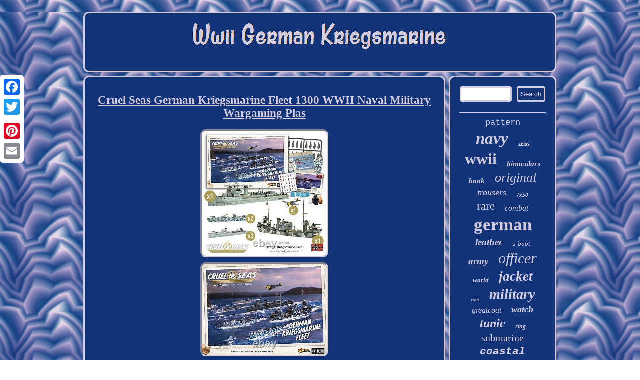

--- FILE ---
content_type: text/html
request_url: https://wwiigermankriegsmarine.com/cruel-seas-german-kriegsmarine-fleet-1300-wwii-naval-military-wargaming-plas-3.html
body_size: 3108
content:
 <!DOCTYPE html>
	   
<html>
	<HEAD>
	
	  	<script type="text/javascript">var a2a_config = a2a_config || {};a2a_config.no_3p = 1;</script>	 
 	<SCRIPT async src="//static.addtoany.com/menu/page.js" type="text/javascript"></SCRIPT><SCRIPT async src="//static.addtoany.com/menu/page.js" type="text/javascript"></SCRIPT><SCRIPT async src="//static.addtoany.com/menu/page.js" type="text/javascript"></SCRIPT>    <title>Cruel Seas German Kriegsmarine Fleet 1300 WWII Naval Military Wargaming Plas</title>    <LINK type="text/css" rel="stylesheet" href="https://wwiigermankriegsmarine.com/gikuxu.css"/> 
	
	<meta http-equiv="content-type" content="text/html; charset=UTF-8"/>
 	 <script src="https://wwiigermankriegsmarine.com/yvu.js" type="text/javascript" async></script> 	<meta name="viewport" content="width=device-width, initial-scale=1"/><script async type="text/javascript" src="https://wwiigermankriegsmarine.com/ofu.js"></script> </HEAD>	

<body>
 
 
<div  class="a2a_kit a2a_kit_size_32 a2a_floating_style a2a_vertical_style" style="left:0px; top:150px;"> 
  <a class="a2a_button_facebook"></a>  
<a class="a2a_button_twitter"></a>

  <a class="a2a_button_google_plus"></a>

   <a class="a2a_button_pinterest"></a>  	
  
<a class="a2a_button_email"></a>
  
</div>
 
 

<div  id="guxyre">	 
<div id="bumamofis">   
	<a href="https://wwiigermankriegsmarine.com/">

 	 <img src="https://wwiigermankriegsmarine.com/wwii-german-kriegsmarine.gif" alt="Wwii German Kriegsmarine"/> 	</a>
</div> <div id="dupenexyn">
  
 <div id="lyca"><div id="hohufe"></div>
	<h1 class="[base64]">Cruel Seas German Kriegsmarine Fleet 1300 WWII Naval Military Wargaming Plas  
</h1>	  <img class="ik5l7l" src="https://wwiigermankriegsmarine.com/photos/Cruel-Seas-German-Kriegsmarine-Fleet-1300-WWII-Naval-Military-Wargaming-Plas-01-uzn.jpg" title="Cruel Seas German Kriegsmarine Fleet 1300 WWII Naval Military Wargaming Plas" alt="Cruel Seas German Kriegsmarine Fleet 1300 WWII Naval Military Wargaming Plas"/>
	 <br/>   
 <img class="ik5l7l" src="https://wwiigermankriegsmarine.com/photos/Cruel-Seas-German-Kriegsmarine-Fleet-1300-WWII-Naval-Military-Wargaming-Plas-02-czk.jpg" title="Cruel Seas German Kriegsmarine Fleet 1300 WWII Naval Military Wargaming Plas" alt="Cruel Seas German Kriegsmarine Fleet 1300 WWII Naval Military Wargaming Plas"/><br/>   <img class="ik5l7l" src="https://wwiigermankriegsmarine.com/photos/Cruel-Seas-German-Kriegsmarine-Fleet-1300-WWII-Naval-Military-Wargaming-Plas-03-dujj.jpg" title="Cruel Seas German Kriegsmarine Fleet 1300 WWII Naval Military Wargaming Plas" alt="Cruel Seas German Kriegsmarine Fleet 1300 WWII Naval Military Wargaming Plas"/>
	<br/> 
	 <img class="ik5l7l" src="https://wwiigermankriegsmarine.com/photos/Cruel-Seas-German-Kriegsmarine-Fleet-1300-WWII-Naval-Military-Wargaming-Plas-04-zrsh.jpg" title="Cruel Seas German Kriegsmarine Fleet 1300 WWII Naval Military Wargaming Plas" alt="Cruel Seas German Kriegsmarine Fleet 1300 WWII Naval Military Wargaming Plas"/>		 
 
 <br/>	
<img class="ik5l7l" src="https://wwiigermankriegsmarine.com/photos/Cruel-Seas-German-Kriegsmarine-Fleet-1300-WWII-Naval-Military-Wargaming-Plas-05-pqc.jpg" title="Cruel Seas German Kriegsmarine Fleet 1300 WWII Naval Military Wargaming Plas" alt="Cruel Seas German Kriegsmarine Fleet 1300 WWII Naval Military Wargaming Plas"/>
	<br/>
  <img class="ik5l7l" src="https://wwiigermankriegsmarine.com/photos/Cruel-Seas-German-Kriegsmarine-Fleet-1300-WWII-Naval-Military-Wargaming-Plas-06-dzcr.jpg" title="Cruel Seas German Kriegsmarine Fleet 1300 WWII Naval Military Wargaming Plas" alt="Cruel Seas German Kriegsmarine Fleet 1300 WWII Naval Military Wargaming Plas"/> <br/>  	  <img class="ik5l7l" src="https://wwiigermankriegsmarine.com/photos/Cruel-Seas-German-Kriegsmarine-Fleet-1300-WWII-Naval-Military-Wargaming-Plas-07-eqf.jpg" title="Cruel Seas German Kriegsmarine Fleet 1300 WWII Naval Military Wargaming Plas" alt="Cruel Seas German Kriegsmarine Fleet 1300 WWII Naval Military Wargaming Plas"/>	   
 <br/>  <img class="ik5l7l" src="https://wwiigermankriegsmarine.com/photos/Cruel-Seas-German-Kriegsmarine-Fleet-1300-WWII-Naval-Military-Wargaming-Plas-08-fp.jpg" title="Cruel Seas German Kriegsmarine Fleet 1300 WWII Naval Military Wargaming Plas" alt="Cruel Seas German Kriegsmarine Fleet 1300 WWII Naval Military Wargaming Plas"/>
<br/> 

<img class="ik5l7l" src="https://wwiigermankriegsmarine.com/photos/Cruel-Seas-German-Kriegsmarine-Fleet-1300-WWII-Naval-Military-Wargaming-Plas-09-mg.jpg" title="Cruel Seas German Kriegsmarine Fleet 1300 WWII Naval Military Wargaming Plas" alt="Cruel Seas German Kriegsmarine Fleet 1300 WWII Naval Military Wargaming Plas"/>  <br/>	<br/> 	
<img class="ik5l7l" src="https://wwiigermankriegsmarine.com/lunehani.gif" title="Cruel Seas German Kriegsmarine Fleet 1300 WWII Naval Military Wargaming Plas" alt="Cruel Seas German Kriegsmarine Fleet 1300 WWII Naval Military Wargaming Plas"/>  
<br/>
				 <p>
  Cruel Seas German Kriegsmarine Fleet 1:300 WWII Naval Military Wargaming Plastic Model Kit. In Cruel Seas, you take on the role of a naval crew manning their fragile coastal craft as they head out day and night to take on both the sea and the enemy. Although the Kriegsmarine were hugely outnumbered during WWII, taking on too many opponents at once, they were rarely outclassed.	
	
 </p>
	 	<p> Their smaller fleet gave the Allies a lot of headaches until the last days of the war. Cruel Seas is scenario driven providing a strong narrative element to each game. </p> From easy to play introductory scenarios to more demanding operations that will test your skill and your nerves! The game covers the British Royal Navy, German Kriegsmarine, US Navy, Imperial Japanese Navy, Soviet Navy and Italian Regia Marina each having their own character and play style. The Kriegsmarine fleet set contains a deadly slice of the Third Reich&#######x27;s naval power - six German vessels including the M-class Minesweeper, Vorpostenboot flakship, German E-boat S-100 class & S-38 class and the infamous Ju 87D Stuka dive bomber. The construction and painting of the models and watching them come to life are just as much fun as the game itself! Product Dimensions: 12 x 8 x 3 inches.	<p> 
 Country of Origin: United Kingdom. Release date: April 22, 2019. And we will work with you to resolve it to your satisfaction.

</p> 
 <br/>  	
<img class="ik5l7l" src="https://wwiigermankriegsmarine.com/lunehani.gif" title="Cruel Seas German Kriegsmarine Fleet 1300 WWII Naval Military Wargaming Plas" alt="Cruel Seas German Kriegsmarine Fleet 1300 WWII Naval Military Wargaming Plas"/>	 <br/>
 <div class="a2a_kit"  style="margin:10px auto 0px auto">  	 <a class="a2a_button_facebook_like" data-layout="button" data-action="like" data-show-faces="false" data-share="false"></a> 
 		</div>
	
<div class="a2a_kit a2a_default_style" style="margin:10px auto;width:100px;"><a class="a2a_button_facebook"></a>
  <a class="a2a_button_twitter"></a>  	<a class="a2a_button_google_plus"></a>
  
	 	 <a class="a2a_button_pinterest"></a>		<a class="a2a_button_email"></a> 
  </div>

  	
		 	 	<hr/>   
	 
</div> 
		<div id="foruvivixo">	 
	<div id="revuq"> 

 	<hr/>
  


</div>
	
  <div id="xoxoba"></div>

 
 <div id="dabigij">	
<a style="font-family:Courier New;font-size:17px;font-weight:normal;font-style:normal;text-decoration:none" href="https://wwiigermankriegsmarine.com/t/pattern.html">pattern</a><a style="font-family:GV Terminal;font-size:33px;font-weight:bolder;font-style:oblique;text-decoration:none" href="https://wwiigermankriegsmarine.com/t/navy.html">navy</a><a style="font-family:Geneva;font-size:12px;font-weight:bolder;font-style:normal;text-decoration:none" href="https://wwiigermankriegsmarine.com/t/zeiss.html">zeiss</a><a style="font-family:Sonoma;font-size:32px;font-weight:bolder;font-style:normal;text-decoration:none" href="https://wwiigermankriegsmarine.com/t/wwii.html">wwii</a><a style="font-family:New York;font-size:15px;font-weight:bolder;font-style:oblique;text-decoration:none" href="https://wwiigermankriegsmarine.com/t/binoculars.html">binoculars</a><a style="font-family:Times New Roman;font-size:15px;font-weight:bolder;font-style:italic;text-decoration:none" href="https://wwiigermankriegsmarine.com/t/book.html">book</a><a style="font-family:Aardvark;font-size:26px;font-weight:lighter;font-style:italic;text-decoration:none" href="https://wwiigermankriegsmarine.com/t/original.html">original</a><a style="font-family:Letter Gothic;font-size:18px;font-weight:normal;font-style:oblique;text-decoration:none" href="https://wwiigermankriegsmarine.com/t/trousers.html">trousers</a><a style="font-family:Gill Sans Condensed Bold;font-size:11px;font-weight:bold;font-style:italic;text-decoration:none" href="https://wwiigermankriegsmarine.com/t/7x50.html">7x50</a><a style="font-family:Kino MT;font-size:23px;font-weight:lighter;font-style:normal;text-decoration:none" href="https://wwiigermankriegsmarine.com/t/rare.html">rare</a><a style="font-family:Arial Rounded MT Bold;font-size:16px;font-weight:lighter;font-style:italic;text-decoration:none" href="https://wwiigermankriegsmarine.com/t/combat.html">combat</a><a style="font-family:Wide Latin;font-size:35px;font-weight:bolder;font-style:normal;text-decoration:none" href="https://wwiigermankriegsmarine.com/t/german.html">german</a><a style="font-family:Donata;font-size:19px;font-weight:bold;font-style:italic;text-decoration:none" href="https://wwiigermankriegsmarine.com/t/leather.html">leather</a><a style="font-family:Sonoma;font-size:13px;font-weight:normal;font-style:oblique;text-decoration:none" href="https://wwiigermankriegsmarine.com/t/u-boot.html">u-boot</a><a style="font-family:Times New Roman;font-size:19px;font-weight:bold;font-style:italic;text-decoration:none" href="https://wwiigermankriegsmarine.com/t/army.html">army</a><a style="font-family:Cursive Elegant;font-size:30px;font-weight:normal;font-style:oblique;text-decoration:none" href="https://wwiigermankriegsmarine.com/t/officer.html">officer</a><a style="font-family:Swiss721 BlkEx BT;font-size:13px;font-weight:bold;font-style:italic;text-decoration:none" href="https://wwiigermankriegsmarine.com/t/world.html">world</a><a style="font-family:Aapex;font-size:27px;font-weight:bold;font-style:italic;text-decoration:none" href="https://wwiigermankriegsmarine.com/t/jacket.html">jacket</a><a style="font-family:Wide Latin;font-size:10px;font-weight:lighter;font-style:italic;text-decoration:none" href="https://wwiigermankriegsmarine.com/t/coat.html">coat</a><a style="font-family:Haettenschweiler;font-size:28px;font-weight:bold;font-style:oblique;text-decoration:none" href="https://wwiigermankriegsmarine.com/t/military.html">military</a><a style="font-family:Ner Berolina MT;font-size:16px;font-weight:normal;font-style:oblique;text-decoration:none" href="https://wwiigermankriegsmarine.com/t/greatcoat.html">greatcoat</a><a style="font-family:OzHandicraft BT;font-size:18px;font-weight:bold;font-style:oblique;text-decoration:none" href="https://wwiigermankriegsmarine.com/t/watch.html">watch</a><a style="font-family:Braggadocio;font-size:24px;font-weight:bold;font-style:italic;text-decoration:none" href="https://wwiigermankriegsmarine.com/t/tunic.html">tunic</a><a style="font-family:Algerian;font-size:12px;font-weight:bold;font-style:italic;text-decoration:none" href="https://wwiigermankriegsmarine.com/t/ring.html">ring</a><a style="font-family:Matura MT Script Capitals;font-size:20px;font-weight:lighter;font-style:normal;text-decoration:none" href="https://wwiigermankriegsmarine.com/t/submarine.html">submarine</a><a style="font-family:Courier;font-size:21px;font-weight:bolder;font-style:oblique;text-decoration:none" href="https://wwiigermankriegsmarine.com/t/coastal.html">coastal</a><a style="font-family:Ner Berolina MT;font-size:34px;font-weight:lighter;font-style:oblique;text-decoration:none" href="https://wwiigermankriegsmarine.com/t/kriegsmarine.html">kriegsmarine</a><a style="font-family:Small Fonts;font-size:29px;font-weight:lighter;font-style:normal;text-decoration:none" href="https://wwiigermankriegsmarine.com/t/naval.html">naval</a><a style="font-family:Script MT Bold;font-size:25px;font-weight:normal;font-style:oblique;text-decoration:none" href="https://wwiigermankriegsmarine.com/t/wool.html">wool</a><a style="font-family:Arial Rounded MT Bold;font-size:31px;font-weight:lighter;font-style:italic;text-decoration:none" href="https://wwiigermankriegsmarine.com/t/u-boat.html">u-boat</a><a style="font-family:Kino MT;font-size:11px;font-weight:bolder;font-style:oblique;text-decoration:none" href="https://wwiigermankriegsmarine.com/t/gabardine.html">gabardine</a><a style="font-family:Univers;font-size:14px;font-weight:lighter;font-style:italic;text-decoration:none" href="https://wwiigermankriegsmarine.com/t/fleet.html">fleet</a><a style="font-family:Coronet;font-size:17px;font-weight:lighter;font-style:oblique;text-decoration:none" href="https://wwiigermankriegsmarine.com/t/boat.html">boat</a><a style="font-family:Colonna MT;font-size:14px;font-weight:normal;font-style:italic;text-decoration:none" href="https://wwiigermankriegsmarine.com/t/blue.html">blue</a><a style="font-family:Playbill;font-size:22px;font-weight:lighter;font-style:italic;text-decoration:none" href="https://wwiigermankriegsmarine.com/t/wehrmacht.html">wehrmacht</a> </div>	

 

</div>

    
	 </div> 			 <div id="gizody">
  
<ul><li><a href="https://wwiigermankriegsmarine.com/">Wwii German Kriegsmarine</a></li><li><a href="https://wwiigermankriegsmarine.com/links.html">Map</a></li><li><a href="https://wwiigermankriegsmarine.com/contact.php">Contact</a></li><li><a href="https://wwiigermankriegsmarine.com/privacy-policies.html">Privacy Policies</a></li><li><a href="https://wwiigermankriegsmarine.com/tos.html">Terms of Use</a></li></ul> 	 </div>
	</div>
  

  
</body>

 

</html>


--- FILE ---
content_type: text/css
request_url: https://wwiigermankriegsmarine.com/gikuxu.css
body_size: 1396
content:
 

  
#dupenexyn div
{		
vertical-align:top; border-spacing:0px;}	

   	 a {
text-decoration:underline;font-family:Garamond;
color:#D4CDDF;font-weight:normal;  
 }
	
 
 	#hohufe:empty {  
display:none; }
	 
	 	
#dupenexyn{width:100%;  table-layout:fixed;
 display:table;border-spacing:7px;	
}	
 


 #hohufe{ width:100%;
margin:0px auto 7px auto;}
 	 



#lyca ol{	padding:0px;
list-style-type:none;
margin:0px;} 	
#syry {	border-width:10px 0 10px 20px;	border-style:solid; display:inline-block;	border-color:transparent transparent transparent #D4CDDF;	height:0;
		width:0;
margin:10px;}	 


#lyca {
border-radius:11px; color:#D4CDDF;border:3px solid #D4CDDF;  display:table-cell; 
padding:18px;width:77%;	background-color:#133479;
}
  #lyca ul
{	list-style-type:none;padding:0px;margin:0px;

}
    

 
 	#lyca img
{
margin:3px;	border-color:#D4CDDF;height:auto;  border-radius:11px;  border-style:inset;max-width:90%;border-width:3px;} 	 

	#lyca ul li {		display:inline;
	}  

#gizody li {

 display:inline-block;
margin:13px 24px;
}  


 

	 #xoxoba:empty{display:none;}
 

#livafug:hover{
	border-color:transparent #FFFFFF transparent transparent;}
 
		 html, body	{ font-size:14px;

margin:0 0 0 0; 
font-family:Garamond; text-align:center;height:100%;  background-image:url("https://wwiigermankriegsmarine.com/wwii-german-kriegsmarine-rwv.gif");} 	

#gizody{ background-color:#133479;padding:18px; border:3px solid #D4CDDF; display:block;margin:0px 7px;border-radius:11px;}  
#bumamofis{   background-color:#133479;display:block;
border:3px solid #D4CDDF; 
border-radius:11px;
padding:18px;
margin:0px 7px;} 
H1 {
font-size:23px; 
}


#bumamofis img{
max-width:100%;} 
 
  #livafug{ border-style:solid;
 
width:0;
margin:10px;height:0; display:inline-block;
 border-color:transparent #D4CDDF transparent transparent;	 border-width:10px 20px 10px 0;}	

	
	#lyca ol li {
 margin:0px 10px;	}
  
 #lyca img:hover{	border-color:#FFFFFF;
	
border-radius:11px;}	 
	 
  #revuq input[type="text"]
{ margin:0px 10px 10px 0px;;width:51%;}	

	
	#xoxoba	{width:95%;  margin:0px auto 7px auto;}	
 




	   #syry:hover{
 border-color:transparent transparent transparent #FFFFFF; 
  }
 

	
 hr {	border:1px solid #D4CDDF;  margin:10px 0px;

}  
   
.a2a_default_style{ display:none;	}
 		

 #revuq input[type="submit"]:active{opacity:0.7; filter:alpha(opacity=70);}

	
  	

#dabigij a{
text-overflow:ellipsis;
display:inline-block;
	margin:0px 10px;	max-width:100%; 
word-wrap:normal;
	overflow:hidden;
 }



 	#revuq input{padding:5px;	
border-radius:4px;border:3px solid #D4CDDF;
	} 


#foruvivixo{	
color:#D4CDDF; display:table-cell;width:23%;	 background-color:#133479;
 
border:3px solid #D4CDDF;padding:18px;border-radius:11px; } 
	 	 #revuq input[type="submit"] { color:#D4CDDF;  background-color:#133479; 
}  	 
 
 #gizody ul{margin:0px;  display:inline-block;	
padding:0px;	}   
 
 #guxyre { 
width:75%;margin:24px auto 24px auto;	 
}

 	  @media only screen and (max-width: 1020px) {


 

 
.a2a_floating_style.a2a_vertical_style
{ 
display:none;
}

	
 
	
.a2a_default_style	 {display:block; 	} 
	
}
@media only screen and (max-width: 760px), (min-device-width: 760px) and (max-device-width: 1024px)  {
	#gizody li{ display:block;
 }	
   	 
	
.a2a_default_style	 {display:block; 	} 


 #gizody{ 
margin:10px 0px;	 display:block;

width:100%;padding:10px 5px;
 } 
 	 #bumamofis{width:100%;
 margin:10px 0px;display:block;padding:5px;}
 	
#dabigij{ margin:10px;	 }
	 
 #foruvivixo{  margin:10px 0px;	padding:5px;display:block;	width:100%; }


  #revuq{margin:10px;
} 	
#guxyre{ display:block;width:80%;

margin:7px auto;  padding:0px;
 }
 .a2a_floating_style.a2a_vertical_style
{ 
display:none;
}

	
 

 
 #dupenexyn{ display:block;

padding:0px;margin:0px;width:100%;		 }

 


#lyca 
{ width:100%;	 display:block; padding:10px 5px; margin:10px 0px;
}}  

 